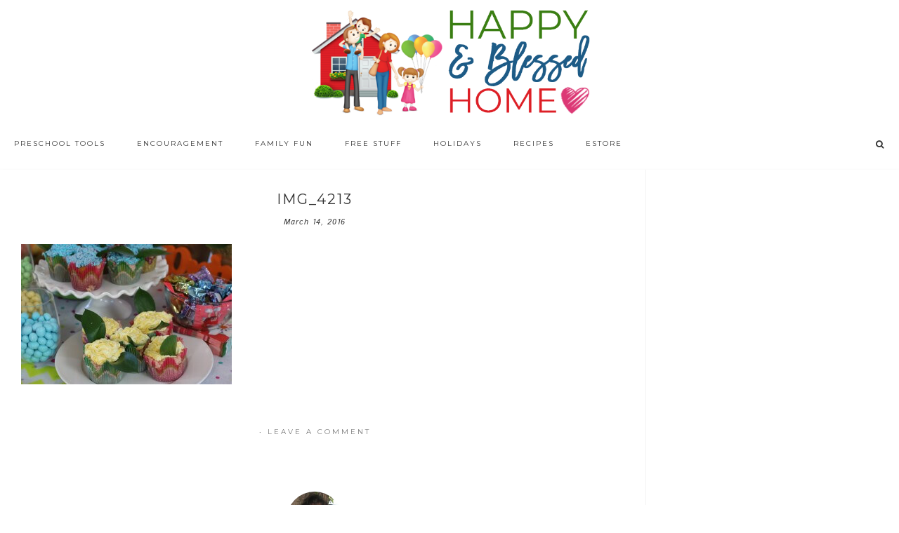

--- FILE ---
content_type: text/html; charset=utf-8
request_url: https://accounts.google.com/o/oauth2/postmessageRelay?parent=https%3A%2F%2Fwww.happyandblessedhome.com&jsh=m%3B%2F_%2Fscs%2Fabc-static%2F_%2Fjs%2Fk%3Dgapi.lb.en.2kN9-TZiXrM.O%2Fd%3D1%2Frs%3DAHpOoo_B4hu0FeWRuWHfxnZ3V0WubwN7Qw%2Fm%3D__features__
body_size: 160
content:
<!DOCTYPE html><html><head><title></title><meta http-equiv="content-type" content="text/html; charset=utf-8"><meta http-equiv="X-UA-Compatible" content="IE=edge"><meta name="viewport" content="width=device-width, initial-scale=1, minimum-scale=1, maximum-scale=1, user-scalable=0"><script src='https://ssl.gstatic.com/accounts/o/2580342461-postmessagerelay.js' nonce="h2XeqJ3eqbP1ol9mShdFWw"></script></head><body><script type="text/javascript" src="https://apis.google.com/js/rpc:shindig_random.js?onload=init" nonce="h2XeqJ3eqbP1ol9mShdFWw"></script></body></html>